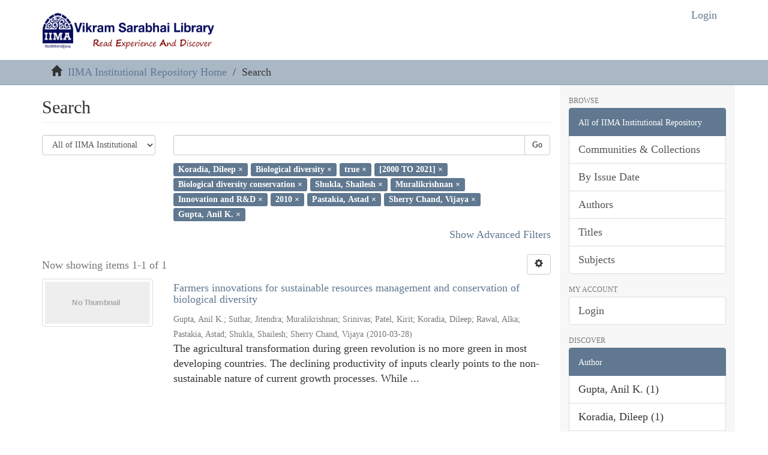

--- FILE ---
content_type: text/html;charset=utf-8
request_url: http://vslir.iima.ac.in:8080/xmlui/discover?rpp=10&filtertype_10=dateIssued&filter_relational_operator_10=equals&filtertype_0=subject&filtertype_1=has_content_in_original_bundle&filtertype_2=subject&filter_relational_operator_1=equals&filtertype_3=author&filter_relational_operator_0=equals&filtertype_4=author&filter_2=Biological+diversity+conservation&filter_relational_operator_3=equals&filtertype_5=subject&filter_1=true&filter_relational_operator_2=equals&filtertype_6=dateIssued&filter_0=Biological+diversity&filter_relational_operator_5=equals&filtertype_7=author&filter_relational_operator_4=equals&filtertype_8=author&filter_6=2010&filter_relational_operator_7=equals&filtertype_9=author&filter_5=Innovation+and+R%26D&filter_relational_operator_6=equals&filter_4=Muralikrishnan&filter_relational_operator_9=equals&filter_3=Shukla%2C+Shailesh&filter_relational_operator_8=equals&filter_9=Gupta%2C+Anil+K.&filter_10=%5B2000+TO+2021%5D&filter_8=Sherry+Chand%2C+Vijaya&filter_7=Pastakia%2C+Astad&filtertype=author&filter_relational_operator=equals&filter=Koradia%2C+Dileep
body_size: 55409
content:
<!DOCTYPE html>
            <!--[if lt IE 7]> <html class="no-js lt-ie9 lt-ie8 lt-ie7" lang="en"> <![endif]-->
            <!--[if IE 7]>    <html class="no-js lt-ie9 lt-ie8" lang="en"> <![endif]-->
            <!--[if IE 8]>    <html class="no-js lt-ie9" lang="en"> <![endif]-->
            <!--[if gt IE 8]><!--> <html class="no-js" lang="en"> <!--<![endif]-->
            <head><META http-equiv="Content-Type" content="text/html; charset=UTF-8">
<meta content="text/html; charset=UTF-8" http-equiv="Content-Type">
<meta content="IE=edge,chrome=1" http-equiv="X-UA-Compatible">
<meta content="width=device-width,initial-scale=1" name="viewport">
<link rel="shortcut icon" href="/xmlui/themes/Mirage2/images/favicon.ico">
<link rel="apple-touch-icon" href="/xmlui/themes/Mirage2/images/apple-touch-icon.png">
<meta name="Generator" content="DSpace 6.0">
<link href="/xmlui/themes/Mirage2/styles/main.css" rel="stylesheet">
<link type="application/opensearchdescription+xml" rel="search" href="http://vslir.iima.ac.in:8080/xmlui/open-search/description.xml" title="DSpace">
<script>
                //Clear default text of empty text areas on focus
                function tFocus(element)
                {
                if (element.value == ' '){element.value='';}
                }
                //Clear default text of empty text areas on submit
                function tSubmit(form)
                {
                var defaultedElements = document.getElementsByTagName("textarea");
                for (var i=0; i != defaultedElements.length; i++){
                if (defaultedElements[i].value == ' '){
                defaultedElements[i].value='';}}
                }
                //Disable pressing 'enter' key to submit a form (otherwise pressing 'enter' causes a submission to start over)
                function disableEnterKey(e)
                {
                var key;

                if(window.event)
                key = window.event.keyCode;     //Internet Explorer
                else
                key = e.which;     //Firefox and Netscape

                if(key == 13)  //if "Enter" pressed, then disable!
                return false;
                else
                return true;
                }
            </script><!--[if lt IE 9]>
                <script src="/xmlui/themes/Mirage2/vendor/html5shiv/dist/html5shiv.js"> </script>
                <script src="/xmlui/themes/Mirage2/vendor/respond/dest/respond.min.js"> </script>
                <![endif]--><script src="/xmlui/themes/Mirage2/vendor/modernizr/modernizr.js"> </script>
<title>Search</title>
</head><body>
<header>
<div style="background-color:white" role="navigation" class="navbar navbar-default navbar-static-top">
<div class="container">
<div class="navbar-header">
<script type="text/javascript">
var Tawk_API=Tawk_API||{}, Tawk_LoadStart=new Date();
(function(){
var s1=document.createElement("script"),s0=document.getElementsByTagName("script")[0];
s1.async=true;
s1.src='https://embed.tawk.to/5aec22385f7cdf4f0533dbe0/default';
s1.charset='UTF-8';
s1.setAttribute('crossorigin','*');
s0.parentNode.insertBefore(s1,s0);
})();
</script><button data-toggle="offcanvas" class="navbar-toggle" type="button"><span class="sr-only">Toggle navigation</span><span class="icon-bar"></span><span class="icon-bar"></span><span class="icon-bar"></span></button><a style="height:auto" class="navbar-brand" href="/xmlui/"><img style="height:70px" src="/xmlui/themes/Mirage2//images/VSL_LOGO.png"></a>
<div class="navbar-header pull-right visible-xs hidden-sm hidden-md hidden-lg">
<ul class="nav nav-pills pull-left ">
<li>
<form method="get" action="/xmlui/login" style="display: inline">
<button class="navbar-toggle navbar-link"><b aria-hidden="true" class="visible-xs glyphicon glyphicon-user"></b></button>
</form>
</li>
</ul>
</div>
</div>
<div class="navbar-header pull-right hidden-xs">
<ul class="nav navbar-nav pull-left"></ul>
<ul class="nav navbar-nav pull-left">
<li>
<a href="/xmlui/login"><span style="color:#607890" class="hidden-xs123">Login</span></a>
</li>
</ul>
<button type="button" class="navbar-toggle visible-sm" data-toggle="offcanvas"><span class="sr-only">Toggle navigation</span><span class="icon-bar"></span><span class="icon-bar"></span><span class="icon-bar"></span></button>
</div>
</div>
</div>
</header>
<div class="trail-wrapper hidden-print">
<div class="container">
<div class="row">
<div class="col-xs-12">
<div class="breadcrumb dropdown visible-xs">
<a data-toggle="dropdown" class="dropdown-toggle" role="button" href="#" id="trail-dropdown-toggle">Search&nbsp;<b class="caret"></b></a>
<ul aria-labelledby="trail-dropdown-toggle" role="menu" class="dropdown-menu">
<li role="presentation">
<a role="menuitem" href="/xmlui/"><i aria-hidden="true" class="glyphicon glyphicon-home"></i>&nbsp;
                        IIMA Institutional Repository Home</a>
</li>
<li role="presentation" class="disabled">
<a href="#" role="menuitem">Search</a>
</li>
</ul>
</div>
<ul class="breadcrumb hidden-xs">
<li>
<i aria-hidden="true" class="glyphicon glyphicon-home"></i>&nbsp;
            <a href="/xmlui/">IIMA Institutional Repository Home</a>
</li>
<li class="active">Search</li>
</ul>
</div>
</div>
</div>
</div>
<div class="hidden" id="no-js-warning-wrapper">
<div id="no-js-warning">
<div class="notice failure">JavaScript is disabled for your browser. Some features of this site may not work without it.</div>
</div>
</div>
<div class="container" id="main-container">
<div class="row row-offcanvas row-offcanvas-right">
<div class="horizontal-slider clearfix">
<div class="col-xs-12 col-sm-12 col-md-9 main-content">
<div>
<h2 class="ds-div-head page-header first-page-header">Search</h2>
<div id="aspect_discovery_SimpleSearch_div_search" class="ds-static-div primary">
<p class="ds-paragraph">
<input id="aspect_discovery_SimpleSearch_field_discovery-json-search-url" class="ds-hidden-field form-control" name="discovery-json-search-url" type="hidden" value="https://vslir.iima.ac.in:8443/jspui/JSON/discovery/search">
</p>
<p class="ds-paragraph">
<input id="aspect_discovery_SimpleSearch_field_contextpath" class="ds-hidden-field form-control" name="contextpath" type="hidden" value="/xmlui">
</p>
<div id="aspect_discovery_SimpleSearch_div_discovery-search-box" class="ds-static-div discoverySearchBox">
<form id="aspect_discovery_SimpleSearch_div_general-query" class="ds-interactive-div discover-search-box" action="discover" method="get" onsubmit="javascript:tSubmit(this);">
<fieldset id="aspect_discovery_SimpleSearch_list_primary-search" class="ds-form-list">
<div class="ds-form-item row">
<div class="col-sm-3">
<p>
<select id="aspect_discovery_SimpleSearch_field_scope" class="ds-select-field form-control" name="scope"><option value="/" selected>All of IIMA Institutional Repository</option><option value="11718/1866">Annual Reports</option><option value="11718/11482">Conference Proceedings</option><option value="11718/11981">Faculty Publications (Bibliographic)</option><option value="11718/11983">IIMA in Media</option><option value="11718/28161">NICMAN (National Information Centre on Management)</option><option value="11718/12311">Question Papers</option><option value="11718/11376">Student Projects</option><option value="11718/54">Thesis and Dissertations</option><option value="11718/11706">Video Library</option><option value="11718/3">Working Papers</option></select>
</p>
</div>
<div class="col-sm-9">
<p class="input-group">
<input id="aspect_discovery_SimpleSearch_field_query" class="ds-text-field form-control" name="query" type="text" value=""><span class="input-group-btn"><button id="aspect_discovery_SimpleSearch_field_submit" class="ds-button-field btn btn-default search-icon search-icon" name="submit" type="submit">Go</button></span>
</p>
</div>
</div>
<div class="row">
<div id="filters-overview-wrapper-squared" class="col-sm-offset-3 col-sm-9"></div>
</div>
</fieldset>
<p class="ds-paragraph">
<input id="aspect_discovery_SimpleSearch_field_filtertype_10" class="ds-hidden-field form-control" name="filtertype_10" type="hidden" value="author">
</p>
<p class="ds-paragraph">
<input id="aspect_discovery_SimpleSearch_field_filtertype_11" class="ds-hidden-field form-control" name="filtertype_11" type="hidden" value="author">
</p>
<p class="ds-paragraph">
<input id="aspect_discovery_SimpleSearch_field_filter_relational_operator_11" class="ds-hidden-field form-control" name="filter_relational_operator_11" type="hidden" value="equals">
</p>
<p class="ds-paragraph">
<input id="aspect_discovery_SimpleSearch_field_filter_relational_operator_10" class="ds-hidden-field form-control" name="filter_relational_operator_10" type="hidden" value="equals">
</p>
<p class="ds-paragraph">
<input id="aspect_discovery_SimpleSearch_field_filtertype_0" class="ds-hidden-field form-control" name="filtertype_0" type="hidden" value="author">
</p>
<p class="ds-paragraph">
<input id="aspect_discovery_SimpleSearch_field_filtertype_1" class="ds-hidden-field form-control" name="filtertype_1" type="hidden" value="subject">
</p>
<p class="ds-paragraph">
<input id="aspect_discovery_SimpleSearch_field_filtertype_2" class="ds-hidden-field form-control" name="filtertype_2" type="hidden" value="has_content_in_original_bundle">
</p>
<p class="ds-paragraph">
<input id="aspect_discovery_SimpleSearch_field_filter_relational_operator_1" class="ds-hidden-field form-control" name="filter_relational_operator_1" type="hidden" value="equals">
</p>
<p class="ds-paragraph">
<input id="aspect_discovery_SimpleSearch_field_filtertype_3" class="ds-hidden-field form-control" name="filtertype_3" type="hidden" value="dateIssued">
</p>
<p class="ds-paragraph">
<input id="aspect_discovery_SimpleSearch_field_filter_relational_operator_0" class="ds-hidden-field form-control" name="filter_relational_operator_0" type="hidden" value="equals">
</p>
<p class="ds-paragraph">
<input id="aspect_discovery_SimpleSearch_field_filtertype_4" class="ds-hidden-field form-control" name="filtertype_4" type="hidden" value="subject">
</p>
<p class="ds-paragraph">
<input id="aspect_discovery_SimpleSearch_field_filter_2" class="ds-hidden-field form-control" name="filter_2" type="hidden" value="true">
</p>
<p class="ds-paragraph">
<input id="aspect_discovery_SimpleSearch_field_filter_relational_operator_3" class="ds-hidden-field form-control" name="filter_relational_operator_3" type="hidden" value="equals">
</p>
<p class="ds-paragraph">
<input id="aspect_discovery_SimpleSearch_field_filtertype_5" class="ds-hidden-field form-control" name="filtertype_5" type="hidden" value="author">
</p>
<p class="ds-paragraph">
<input id="aspect_discovery_SimpleSearch_field_filter_1" class="ds-hidden-field form-control" name="filter_1" type="hidden" value="Biological diversity">
</p>
<p class="ds-paragraph">
<input id="aspect_discovery_SimpleSearch_field_filter_relational_operator_2" class="ds-hidden-field form-control" name="filter_relational_operator_2" type="hidden" value="equals">
</p>
<p class="ds-paragraph">
<input id="aspect_discovery_SimpleSearch_field_filtertype_6" class="ds-hidden-field form-control" name="filtertype_6" type="hidden" value="author">
</p>
<p class="ds-paragraph">
<input id="aspect_discovery_SimpleSearch_field_filter_0" class="ds-hidden-field form-control" name="filter_0" type="hidden" value="Koradia, Dileep">
</p>
<p class="ds-paragraph">
<input id="aspect_discovery_SimpleSearch_field_filter_relational_operator_5" class="ds-hidden-field form-control" name="filter_relational_operator_5" type="hidden" value="equals">
</p>
<p class="ds-paragraph">
<input id="aspect_discovery_SimpleSearch_field_filtertype_7" class="ds-hidden-field form-control" name="filtertype_7" type="hidden" value="subject">
</p>
<p class="ds-paragraph">
<input id="aspect_discovery_SimpleSearch_field_filter_relational_operator_4" class="ds-hidden-field form-control" name="filter_relational_operator_4" type="hidden" value="equals">
</p>
<p class="ds-paragraph">
<input id="aspect_discovery_SimpleSearch_field_filtertype_8" class="ds-hidden-field form-control" name="filtertype_8" type="hidden" value="dateIssued">
</p>
<p class="ds-paragraph">
<input id="aspect_discovery_SimpleSearch_field_filter_6" class="ds-hidden-field form-control" name="filter_6" type="hidden" value="Muralikrishnan">
</p>
<p class="ds-paragraph">
<input id="aspect_discovery_SimpleSearch_field_filter_relational_operator_7" class="ds-hidden-field form-control" name="filter_relational_operator_7" type="hidden" value="equals">
</p>
<p class="ds-paragraph">
<input id="aspect_discovery_SimpleSearch_field_filtertype_9" class="ds-hidden-field form-control" name="filtertype_9" type="hidden" value="author">
</p>
<p class="ds-paragraph">
<input id="aspect_discovery_SimpleSearch_field_filter_5" class="ds-hidden-field form-control" name="filter_5" type="hidden" value="Shukla, Shailesh">
</p>
<p class="ds-paragraph">
<input id="aspect_discovery_SimpleSearch_field_filter_relational_operator_6" class="ds-hidden-field form-control" name="filter_relational_operator_6" type="hidden" value="equals">
</p>
<p class="ds-paragraph">
<input id="aspect_discovery_SimpleSearch_field_filter_4" class="ds-hidden-field form-control" name="filter_4" type="hidden" value="Biological diversity conservation">
</p>
<p class="ds-paragraph">
<input id="aspect_discovery_SimpleSearch_field_filter_relational_operator_9" class="ds-hidden-field form-control" name="filter_relational_operator_9" type="hidden" value="equals">
</p>
<p class="ds-paragraph">
<input id="aspect_discovery_SimpleSearch_field_filter_3" class="ds-hidden-field form-control" name="filter_3" type="hidden" value="[2000 TO 2021]">
</p>
<p class="ds-paragraph">
<input id="aspect_discovery_SimpleSearch_field_filter_relational_operator_8" class="ds-hidden-field form-control" name="filter_relational_operator_8" type="hidden" value="equals">
</p>
<p class="ds-paragraph">
<input id="aspect_discovery_SimpleSearch_field_filter_11" class="ds-hidden-field form-control" name="filter_11" type="hidden" value="Gupta, Anil K.">
</p>
<p class="ds-paragraph">
<input id="aspect_discovery_SimpleSearch_field_filter_9" class="ds-hidden-field form-control" name="filter_9" type="hidden" value="Pastakia, Astad">
</p>
<p class="ds-paragraph">
<input id="aspect_discovery_SimpleSearch_field_filter_10" class="ds-hidden-field form-control" name="filter_10" type="hidden" value="Sherry Chand, Vijaya">
</p>
<p class="ds-paragraph">
<input id="aspect_discovery_SimpleSearch_field_filter_8" class="ds-hidden-field form-control" name="filter_8" type="hidden" value="2010">
</p>
<p class="ds-paragraph">
<input id="aspect_discovery_SimpleSearch_field_filter_7" class="ds-hidden-field form-control" name="filter_7" type="hidden" value="Innovation and R&amp;D">
</p>
<p class="ds-paragraph">
<input id="aspect_discovery_SimpleSearch_field_rpp" class="ds-hidden-field form-control" name="rpp" type="hidden" value="10">
</p>
</form>
<form id="aspect_discovery_SimpleSearch_div_search-filters" class="ds-interactive-div discover-filters-box " action="discover" method="get" onsubmit="javascript:tSubmit(this);">
<div class="ds-static-div clearfix">
<p class="ds-paragraph pull-right">
<a href="#" class="show-advanced-filters">Show Advanced Filters</a><a href="#" class="hide-advanced-filters hidden">Hide Advanced Filters</a>
</p>
</div>
<h3 class="ds-div-head discovery-filters-wrapper-head hidden">Filters</h3>
<div id="aspect_discovery_SimpleSearch_div_discovery-filters-wrapper" class="ds-static-div  hidden">
<p class="ds-paragraph">Use filters to refine the search results.</p>
<script type="text/javascript">
                if (!window.DSpace) {
                    window.DSpace = {};
                }
                if (!window.DSpace.discovery) {
                    window.DSpace.discovery = {};
                }
                if (!window.DSpace.discovery.filters) {
                    window.DSpace.discovery.filters = [];
                }
                window.DSpace.discovery.filters.push({
                    type: 'author',
                    relational_operator: 'equals',
                    query: 'Koradia, Dileep',
                });
            </script><script type="text/javascript">
                if (!window.DSpace) {
                    window.DSpace = {};
                }
                if (!window.DSpace.discovery) {
                    window.DSpace.discovery = {};
                }
                if (!window.DSpace.discovery.filters) {
                    window.DSpace.discovery.filters = [];
                }
                window.DSpace.discovery.filters.push({
                    type: 'subject',
                    relational_operator: 'equals',
                    query: 'Biological diversity',
                });
            </script><script type="text/javascript">
                if (!window.DSpace) {
                    window.DSpace = {};
                }
                if (!window.DSpace.discovery) {
                    window.DSpace.discovery = {};
                }
                if (!window.DSpace.discovery.filters) {
                    window.DSpace.discovery.filters = [];
                }
                window.DSpace.discovery.filters.push({
                    type: 'has_content_in_original_bundle',
                    relational_operator: 'equals',
                    query: 'true',
                });
            </script><script type="text/javascript">
                if (!window.DSpace) {
                    window.DSpace = {};
                }
                if (!window.DSpace.discovery) {
                    window.DSpace.discovery = {};
                }
                if (!window.DSpace.discovery.filters) {
                    window.DSpace.discovery.filters = [];
                }
                window.DSpace.discovery.filters.push({
                    type: 'dateIssued',
                    relational_operator: 'equals',
                    query: '[2000 TO 2021]',
                });
            </script><script type="text/javascript">
                if (!window.DSpace) {
                    window.DSpace = {};
                }
                if (!window.DSpace.discovery) {
                    window.DSpace.discovery = {};
                }
                if (!window.DSpace.discovery.filters) {
                    window.DSpace.discovery.filters = [];
                }
                window.DSpace.discovery.filters.push({
                    type: 'subject',
                    relational_operator: 'equals',
                    query: 'Biological diversity conservation',
                });
            </script><script type="text/javascript">
                if (!window.DSpace) {
                    window.DSpace = {};
                }
                if (!window.DSpace.discovery) {
                    window.DSpace.discovery = {};
                }
                if (!window.DSpace.discovery.filters) {
                    window.DSpace.discovery.filters = [];
                }
                window.DSpace.discovery.filters.push({
                    type: 'author',
                    relational_operator: 'equals',
                    query: 'Shukla, Shailesh',
                });
            </script><script type="text/javascript">
                if (!window.DSpace) {
                    window.DSpace = {};
                }
                if (!window.DSpace.discovery) {
                    window.DSpace.discovery = {};
                }
                if (!window.DSpace.discovery.filters) {
                    window.DSpace.discovery.filters = [];
                }
                window.DSpace.discovery.filters.push({
                    type: 'author',
                    relational_operator: 'equals',
                    query: 'Muralikrishnan',
                });
            </script><script type="text/javascript">
                if (!window.DSpace) {
                    window.DSpace = {};
                }
                if (!window.DSpace.discovery) {
                    window.DSpace.discovery = {};
                }
                if (!window.DSpace.discovery.filters) {
                    window.DSpace.discovery.filters = [];
                }
                window.DSpace.discovery.filters.push({
                    type: 'subject',
                    relational_operator: 'equals',
                    query: 'Innovation and R&D',
                });
            </script><script type="text/javascript">
                if (!window.DSpace) {
                    window.DSpace = {};
                }
                if (!window.DSpace.discovery) {
                    window.DSpace.discovery = {};
                }
                if (!window.DSpace.discovery.filters) {
                    window.DSpace.discovery.filters = [];
                }
                window.DSpace.discovery.filters.push({
                    type: 'dateIssued',
                    relational_operator: 'equals',
                    query: '2010',
                });
            </script><script type="text/javascript">
                if (!window.DSpace) {
                    window.DSpace = {};
                }
                if (!window.DSpace.discovery) {
                    window.DSpace.discovery = {};
                }
                if (!window.DSpace.discovery.filters) {
                    window.DSpace.discovery.filters = [];
                }
                window.DSpace.discovery.filters.push({
                    type: 'author',
                    relational_operator: 'equals',
                    query: 'Pastakia, Astad',
                });
            </script><script type="text/javascript">
                if (!window.DSpace) {
                    window.DSpace = {};
                }
                if (!window.DSpace.discovery) {
                    window.DSpace.discovery = {};
                }
                if (!window.DSpace.discovery.filters) {
                    window.DSpace.discovery.filters = [];
                }
                window.DSpace.discovery.filters.push({
                    type: 'author',
                    relational_operator: 'equals',
                    query: 'Sherry Chand, Vijaya',
                });
            </script><script type="text/javascript">
                if (!window.DSpace) {
                    window.DSpace = {};
                }
                if (!window.DSpace.discovery) {
                    window.DSpace.discovery = {};
                }
                if (!window.DSpace.discovery.filters) {
                    window.DSpace.discovery.filters = [];
                }
                window.DSpace.discovery.filters.push({
                    type: 'author',
                    relational_operator: 'equals',
                    query: 'Gupta, Anil K.',
                });
            </script><script type="text/javascript">
                if (!window.DSpace) {
                    window.DSpace = {};
                }
                if (!window.DSpace.discovery) {
                    window.DSpace.discovery = {};
                }
                if (!window.DSpace.discovery.filters) {
                    window.DSpace.discovery.filters = [];
                }
            </script><script>
            if (!window.DSpace.i18n) {
                window.DSpace.i18n = {};
            } 
            if (!window.DSpace.i18n.discovery) {
                window.DSpace.i18n.discovery = {};
            }
        
                    if (!window.DSpace.i18n.discovery.filtertype) {
                        window.DSpace.i18n.discovery.filtertype = {};
                    }
                window.DSpace.i18n.discovery.filtertype.title='Title';window.DSpace.i18n.discovery.filtertype.author='Author';window.DSpace.i18n.discovery.filtertype.subject='Subject';window.DSpace.i18n.discovery.filtertype.dateIssued='Date issued';window.DSpace.i18n.discovery.filtertype.has_content_in_original_bundle='Has File(s)';
                    if (!window.DSpace.i18n.discovery.filter_relational_operator) {
                        window.DSpace.i18n.discovery.filter_relational_operator = {};
                    }
                window.DSpace.i18n.discovery.filter_relational_operator.contains='Contains';window.DSpace.i18n.discovery.filter_relational_operator.equals='Equals';window.DSpace.i18n.discovery.filter_relational_operator.authority='ID';window.DSpace.i18n.discovery.filter_relational_operator.notcontains='Not Contains';window.DSpace.i18n.discovery.filter_relational_operator.notequals='Not Equals';window.DSpace.i18n.discovery.filter_relational_operator.notauthority='Not ID';</script>
<div id="aspect_discovery_SimpleSearch_row_filter-controls" class="ds-form-item apply-filter">
<div>
<div class="">
<p class="btn-group">
<button id="aspect_discovery_SimpleSearch_field_submit_reset_filter" class="ds-button-field btn btn-default discovery-reset-filter-button discovery-reset-filter-button" name="submit_reset_filter" type="submit">Reset</button><button class="ds-button-field btn btn-default discovery-add-filter-button visible-xs discovery-add-filter-button visible-xs " name="submit_add_filter" type="submit">Add New Filter</button><button id="aspect_discovery_SimpleSearch_field_submit_apply_filter" class="ds-button-field btn btn-default discovery-apply-filter-button discovery-apply-filter-button" name="submit_apply_filter" type="submit">Apply</button>
</p>
</div>
</div>
</div>
</div>
<p id="aspect_discovery_SimpleSearch_p_hidden-fields" class="ds-paragraph hidden">
<input id="aspect_discovery_SimpleSearch_field_rpp" class="ds-hidden-field form-control" name="rpp" type="hidden" value="10">
</p>
</form>
</div>
<form id="aspect_discovery_SimpleSearch_div_main-form" class="ds-interactive-div " action="/xmlui/discover" method="post" onsubmit="javascript:tSubmit(this);">
<p class="ds-paragraph">
<input id="aspect_discovery_SimpleSearch_field_search-result" class="ds-hidden-field form-control" name="search-result" type="hidden" value="true">
</p>
<p class="ds-paragraph">
<input id="aspect_discovery_SimpleSearch_field_query" class="ds-hidden-field form-control" name="query" type="hidden" value="">
</p>
<p class="ds-paragraph">
<input id="aspect_discovery_SimpleSearch_field_current-scope" class="ds-hidden-field form-control" name="current-scope" type="hidden" value="">
</p>
<p class="ds-paragraph">
<input id="aspect_discovery_SimpleSearch_field_filtertype_10" class="ds-hidden-field form-control" name="filtertype_10" type="hidden" value="author">
</p>
<p class="ds-paragraph">
<input id="aspect_discovery_SimpleSearch_field_filtertype_11" class="ds-hidden-field form-control" name="filtertype_11" type="hidden" value="author">
</p>
<p class="ds-paragraph">
<input id="aspect_discovery_SimpleSearch_field_filter_relational_operator_11" class="ds-hidden-field form-control" name="filter_relational_operator_11" type="hidden" value="equals">
</p>
<p class="ds-paragraph">
<input id="aspect_discovery_SimpleSearch_field_filter_relational_operator_10" class="ds-hidden-field form-control" name="filter_relational_operator_10" type="hidden" value="equals">
</p>
<p class="ds-paragraph">
<input id="aspect_discovery_SimpleSearch_field_filtertype_0" class="ds-hidden-field form-control" name="filtertype_0" type="hidden" value="author">
</p>
<p class="ds-paragraph">
<input id="aspect_discovery_SimpleSearch_field_filtertype_1" class="ds-hidden-field form-control" name="filtertype_1" type="hidden" value="subject">
</p>
<p class="ds-paragraph">
<input id="aspect_discovery_SimpleSearch_field_filtertype_2" class="ds-hidden-field form-control" name="filtertype_2" type="hidden" value="has_content_in_original_bundle">
</p>
<p class="ds-paragraph">
<input id="aspect_discovery_SimpleSearch_field_filter_relational_operator_1" class="ds-hidden-field form-control" name="filter_relational_operator_1" type="hidden" value="equals">
</p>
<p class="ds-paragraph">
<input id="aspect_discovery_SimpleSearch_field_filtertype_3" class="ds-hidden-field form-control" name="filtertype_3" type="hidden" value="dateIssued">
</p>
<p class="ds-paragraph">
<input id="aspect_discovery_SimpleSearch_field_filter_relational_operator_0" class="ds-hidden-field form-control" name="filter_relational_operator_0" type="hidden" value="equals">
</p>
<p class="ds-paragraph">
<input id="aspect_discovery_SimpleSearch_field_filtertype_4" class="ds-hidden-field form-control" name="filtertype_4" type="hidden" value="subject">
</p>
<p class="ds-paragraph">
<input id="aspect_discovery_SimpleSearch_field_filter_2" class="ds-hidden-field form-control" name="filter_2" type="hidden" value="true">
</p>
<p class="ds-paragraph">
<input id="aspect_discovery_SimpleSearch_field_filter_relational_operator_3" class="ds-hidden-field form-control" name="filter_relational_operator_3" type="hidden" value="equals">
</p>
<p class="ds-paragraph">
<input id="aspect_discovery_SimpleSearch_field_filtertype_5" class="ds-hidden-field form-control" name="filtertype_5" type="hidden" value="author">
</p>
<p class="ds-paragraph">
<input id="aspect_discovery_SimpleSearch_field_filter_1" class="ds-hidden-field form-control" name="filter_1" type="hidden" value="Biological diversity">
</p>
<p class="ds-paragraph">
<input id="aspect_discovery_SimpleSearch_field_filter_relational_operator_2" class="ds-hidden-field form-control" name="filter_relational_operator_2" type="hidden" value="equals">
</p>
<p class="ds-paragraph">
<input id="aspect_discovery_SimpleSearch_field_filtertype_6" class="ds-hidden-field form-control" name="filtertype_6" type="hidden" value="author">
</p>
<p class="ds-paragraph">
<input id="aspect_discovery_SimpleSearch_field_filter_0" class="ds-hidden-field form-control" name="filter_0" type="hidden" value="Koradia, Dileep">
</p>
<p class="ds-paragraph">
<input id="aspect_discovery_SimpleSearch_field_filter_relational_operator_5" class="ds-hidden-field form-control" name="filter_relational_operator_5" type="hidden" value="equals">
</p>
<p class="ds-paragraph">
<input id="aspect_discovery_SimpleSearch_field_filtertype_7" class="ds-hidden-field form-control" name="filtertype_7" type="hidden" value="subject">
</p>
<p class="ds-paragraph">
<input id="aspect_discovery_SimpleSearch_field_filter_relational_operator_4" class="ds-hidden-field form-control" name="filter_relational_operator_4" type="hidden" value="equals">
</p>
<p class="ds-paragraph">
<input id="aspect_discovery_SimpleSearch_field_filtertype_8" class="ds-hidden-field form-control" name="filtertype_8" type="hidden" value="dateIssued">
</p>
<p class="ds-paragraph">
<input id="aspect_discovery_SimpleSearch_field_filter_6" class="ds-hidden-field form-control" name="filter_6" type="hidden" value="Muralikrishnan">
</p>
<p class="ds-paragraph">
<input id="aspect_discovery_SimpleSearch_field_filter_relational_operator_7" class="ds-hidden-field form-control" name="filter_relational_operator_7" type="hidden" value="equals">
</p>
<p class="ds-paragraph">
<input id="aspect_discovery_SimpleSearch_field_filtertype_9" class="ds-hidden-field form-control" name="filtertype_9" type="hidden" value="author">
</p>
<p class="ds-paragraph">
<input id="aspect_discovery_SimpleSearch_field_filter_5" class="ds-hidden-field form-control" name="filter_5" type="hidden" value="Shukla, Shailesh">
</p>
<p class="ds-paragraph">
<input id="aspect_discovery_SimpleSearch_field_filter_relational_operator_6" class="ds-hidden-field form-control" name="filter_relational_operator_6" type="hidden" value="equals">
</p>
<p class="ds-paragraph">
<input id="aspect_discovery_SimpleSearch_field_filter_4" class="ds-hidden-field form-control" name="filter_4" type="hidden" value="Biological diversity conservation">
</p>
<p class="ds-paragraph">
<input id="aspect_discovery_SimpleSearch_field_filter_relational_operator_9" class="ds-hidden-field form-control" name="filter_relational_operator_9" type="hidden" value="equals">
</p>
<p class="ds-paragraph">
<input id="aspect_discovery_SimpleSearch_field_filter_3" class="ds-hidden-field form-control" name="filter_3" type="hidden" value="[2000 TO 2021]">
</p>
<p class="ds-paragraph">
<input id="aspect_discovery_SimpleSearch_field_filter_relational_operator_8" class="ds-hidden-field form-control" name="filter_relational_operator_8" type="hidden" value="equals">
</p>
<p class="ds-paragraph">
<input id="aspect_discovery_SimpleSearch_field_filter_11" class="ds-hidden-field form-control" name="filter_11" type="hidden" value="Gupta, Anil K.">
</p>
<p class="ds-paragraph">
<input id="aspect_discovery_SimpleSearch_field_filter_9" class="ds-hidden-field form-control" name="filter_9" type="hidden" value="Pastakia, Astad">
</p>
<p class="ds-paragraph">
<input id="aspect_discovery_SimpleSearch_field_filter_10" class="ds-hidden-field form-control" name="filter_10" type="hidden" value="Sherry Chand, Vijaya">
</p>
<p class="ds-paragraph">
<input id="aspect_discovery_SimpleSearch_field_filter_8" class="ds-hidden-field form-control" name="filter_8" type="hidden" value="2010">
</p>
<p class="ds-paragraph">
<input id="aspect_discovery_SimpleSearch_field_filter_7" class="ds-hidden-field form-control" name="filter_7" type="hidden" value="Innovation and R&amp;D">
</p>
<p class="ds-paragraph">
<input id="aspect_discovery_SimpleSearch_field_rpp" class="ds-hidden-field form-control" name="rpp" type="hidden" value="10">
</p>
<p class="ds-paragraph">
<input id="aspect_discovery_SimpleSearch_field_sort_by" class="ds-hidden-field form-control" name="sort_by" type="hidden" value="score">
</p>
<p class="ds-paragraph">
<input id="aspect_discovery_SimpleSearch_field_order" class="ds-hidden-field form-control" name="order" type="hidden" value="desc">
</p>
</form>
<div class="pagination-masked clearfix top">
<div class="row">
<div class="col-xs-9">
<p class="pagination-info">Now showing items 1-1 of 1</p>
</div>
<div class="col-xs-3">
<div class="btn-group discovery-sort-options-menu pull-right controls-gear-wrapper" id="aspect_discovery_SimpleSearch_div_search-controls-gear">
<button data-toggle="dropdown" class="btn btn-default dropdown-toggle"><span aria-hidden="true" class="glyphicon glyphicon-cog"></span></button>
<ul role="menu" class="dropdown-menu">
<li id="aspect_discovery_SimpleSearch_item_sort-head" class=" gear-head first dropdown-header">Sort Options:</li>
<li id="aspect_discovery_SimpleSearch_item_relevance" class=" gear-option gear-option-selected">
<a class="" href="sort_by=score&amp;order=desc"><span class="glyphicon glyphicon-ok btn-xs active"></span>Relevance</a>
</li>
<li id="aspect_discovery_SimpleSearch_item_dc_title_sort" class=" gear-option">
<a class="" href="sort_by=dc.title_sort&amp;order=asc"><span class="glyphicon glyphicon-ok btn-xs invisible"></span>Title Asc</a>
</li>
<li id="aspect_discovery_SimpleSearch_item_dc_title_sort" class=" gear-option">
<a class="" href="sort_by=dc.title_sort&amp;order=desc"><span class="glyphicon glyphicon-ok btn-xs invisible"></span>Title Desc</a>
</li>
<li id="aspect_discovery_SimpleSearch_item_dc_date_issued_dt" class=" gear-option">
<a class="" href="sort_by=dc.date.issued_dt&amp;order=asc"><span class="glyphicon glyphicon-ok btn-xs invisible"></span>Issue Date Asc</a>
</li>
<li id="aspect_discovery_SimpleSearch_item_dc_date_issued_dt" class=" gear-option">
<a class="" href="sort_by=dc.date.issued_dt&amp;order=desc"><span class="glyphicon glyphicon-ok btn-xs invisible"></span>Issue Date Desc</a>
</li>
<li class="divider"></li>
<li id="aspect_discovery_SimpleSearch_item_rpp-head" class=" gear-head dropdown-header">Results Per Page:</li>
<li id="aspect_discovery_SimpleSearch_item_rpp-5" class=" gear-option">
<a class="" href="rpp=5"><span class="glyphicon glyphicon-ok btn-xs invisible"></span>5</a>
</li>
<li id="aspect_discovery_SimpleSearch_item_rpp-10" class=" gear-option gear-option-selected">
<a class="" href="rpp=10"><span class="glyphicon glyphicon-ok btn-xs active"></span>10</a>
</li>
<li id="aspect_discovery_SimpleSearch_item_rpp-20" class=" gear-option">
<a class="" href="rpp=20"><span class="glyphicon glyphicon-ok btn-xs invisible"></span>20</a>
</li>
<li id="aspect_discovery_SimpleSearch_item_rpp-40" class=" gear-option">
<a class="" href="rpp=40"><span class="glyphicon glyphicon-ok btn-xs invisible"></span>40</a>
</li>
<li id="aspect_discovery_SimpleSearch_item_rpp-60" class=" gear-option">
<a class="" href="rpp=60"><span class="glyphicon glyphicon-ok btn-xs invisible"></span>60</a>
</li>
<li id="aspect_discovery_SimpleSearch_item_rpp-80" class=" gear-option">
<a class="" href="rpp=80"><span class="glyphicon glyphicon-ok btn-xs invisible"></span>80</a>
</li>
<li id="aspect_discovery_SimpleSearch_item_rpp-100" class=" gear-option">
<a class="" href="rpp=100"><span class="glyphicon glyphicon-ok btn-xs invisible"></span>100</a>
</li>
</ul>
</div>
</div>
</div>
</div>
<div id="aspect_discovery_SimpleSearch_div_search-results" class="ds-static-div primary">
<div class="row ds-artifact-item ">
<div class="col-sm-3 hidden-xs">
<div class="thumbnail artifact-preview">
<a href="/xmlui/handle/11718/1744" class="image-link"><img alt="Thumbnail" class="img-thumbnail" data-src="holder.js/100%x80/text:No Thumbnail"></a>
</div>
</div>
<div class="col-sm-9 artifact-description">
<a href="/xmlui/handle/11718/1744">
<h4>Farmers innovations for sustainable resources management and conservation of biological diversity<span class="Z3988" title="ctx_ver=Z39.88-2004&amp;rft_val_fmt=info%3Aofi%2Ffmt%3Akev%3Amtx%3Adc&amp;rft_id=http%3A%2F%2Fhdl.handle.net%2F11718%2F1744&amp;rfr_id=info%3Asid%2Fdspace.org%3Arepository&amp;">&nbsp;</span>
</h4>
</a>
<div class="artifact-info">
<span class="author h4"><small><span>Gupta, Anil K.</span>; <span>Suthar, Jitendra</span>; <span>Muralikrishnan</span>; <span>Srinivas</span>; <span>Patel, Kirit</span>; <span>Koradia, Dileep</span>; <span>Rawal, Alka</span>; <span>Pastakia, Astad</span>; <span>Shukla, Shailesh</span>; <span>Sherry Chand, Vijaya</span></small></span> <span class="publisher-date h4"><small>(<span class="date">2010-03-28</span>)</small></span>
<div class="abstract">The agricultural transformation during green revolution is no more green in most developing countries. The declining productivity of inputs clearly points to the non-sustainable nature of current growth processes. While ...</div>
</div>
</div>
</div>
</div>
<div class="pagination-masked clearfix bottom"></div>
</div>
</div>
<div class="visible-xs visible-sm">
<footer>
<div class="row">
<hr>
<div class="col-xs-7 col-sm-8">
<div>
<a target="_blank" href="http://www.dspace.org/">DSpace software</a> copyright&nbsp;&copy;&nbsp;2002-2016&nbsp; <a target="_blank" href="http://www.duraspace.org/">DuraSpace</a>
</div>
<div class="hidden-print">
<a href="/xmlui/contact">Contact Us</a> | <a href="/xmlui/feedback">Send Feedback</a>
</div>
</div>
<div class="col-xs-5 col-sm-4 hidden-print">
<div class="pull-right">
<span class="theme-by">Theme by&nbsp;</span>
<br>
<a href="http://atmire.com" target="_blank" title="Atmire NV"><img src="/xmlui/themes/Mirage2//images/atmire-logo-small.svg" alt="Atmire NV"></a>
</div>
</div>
</div>
<a class="hidden" href="/xmlui/htmlmap">&nbsp;</a>
<p>&nbsp;</p>
</footer>
</div>
</div>
<div role="navigation" id="sidebar" class="col-xs-6 col-sm-3 sidebar-offcanvas">
<div class="word-break hidden-print" id="ds-options">
<h2 class="ds-option-set-head  h6">Browse</h2>
<div id="aspect_viewArtifacts_Navigation_list_browse" class="list-group">
<a class="list-group-item active"><span class="h5 list-group-item-heading  h5">All of IIMA Institutional Repository</span></a><a href="/xmlui/community-list" class="list-group-item ds-option">Communities &amp; Collections</a><a href="/xmlui/browse?type=dateissued" class="list-group-item ds-option">By Issue Date</a><a href="/xmlui/browse?type=author" class="list-group-item ds-option">Authors</a><a href="/xmlui/browse?type=title" class="list-group-item ds-option">Titles</a><a href="/xmlui/browse?type=subject" class="list-group-item ds-option">Subjects</a>
</div>
<h2 class="ds-option-set-head  h6">My Account</h2>
<div id="aspect_viewArtifacts_Navigation_list_account" class="list-group">
<a href="/xmlui/login" class="list-group-item ds-option">Login</a>
</div>
<div id="aspect_viewArtifacts_Navigation_list_context" class="list-group"></div>
<div id="aspect_viewArtifacts_Navigation_list_administrative" class="list-group"></div>
<h2 class="ds-option-set-head  h6">Discover</h2>
<div id="aspect_discovery_Navigation_list_discovery" class="list-group">
<a class="list-group-item active"><span class="h5 list-group-item-heading  h5">Author</span></a>
<div id="aspect_discovery_SidebarFacetsTransformer_item_0_5810932045321678" class="list-group-item ds-option selected">Gupta, Anil K. (1)</div>
<div id="aspect_discovery_SidebarFacetsTransformer_item_0_3508662805317123" class="list-group-item ds-option selected">Koradia, Dileep (1)</div>
<div id="aspect_discovery_SidebarFacetsTransformer_item_0_017485085678731305" class="list-group-item ds-option selected">Muralikrishnan (1)</div>
<div id="aspect_discovery_SidebarFacetsTransformer_item_0_3763413269522039" class="list-group-item ds-option selected">Pastakia, Astad (1)</div>
<a href="/xmlui/discover?rpp=10&amp;filtertype_10=author&amp;filtertype_11=author&amp;filter_relational_operator_11=equals&amp;filter_relational_operator_10=equals&amp;filtertype_0=author&amp;filtertype_1=subject&amp;filtertype_2=has_content_in_original_bundle&amp;filter_relational_operator_1=equals&amp;filtertype_3=dateIssued&amp;filter_relational_operator_0=equals&amp;filtertype_4=subject&amp;filter_2=true&amp;filter_relational_operator_3=equals&amp;filtertype_5=author&amp;filter_1=Biological+diversity&amp;filter_relational_operator_2=equals&amp;filtertype_6=author&amp;filter_0=Koradia%2C+Dileep&amp;filter_relational_operator_5=equals&amp;filtertype_7=subject&amp;filter_relational_operator_4=equals&amp;filtertype_8=dateIssued&amp;filter_6=Muralikrishnan&amp;filter_relational_operator_7=equals&amp;filtertype_9=author&amp;filter_5=Shukla%2C+Shailesh&amp;filter_relational_operator_6=equals&amp;filter_4=Biological+diversity+conservation&amp;filter_relational_operator_9=equals&amp;filter_3=%5B2000+TO+2021%5D&amp;filter_relational_operator_8=equals&amp;filter_11=Gupta%2C+Anil+K.&amp;filter_9=Pastakia%2C+Astad&amp;filter_10=Sherry+Chand%2C+Vijaya&amp;filter_8=2010&amp;filter_7=Innovation+and+R%26D&amp;filtertype=author&amp;filter_relational_operator=equals&amp;filter=Patel%2C+Kirit" class="list-group-item ds-option">Patel, Kirit (1)</a><a href="/xmlui/discover?rpp=10&amp;filtertype_10=author&amp;filtertype_11=author&amp;filter_relational_operator_11=equals&amp;filter_relational_operator_10=equals&amp;filtertype_0=author&amp;filtertype_1=subject&amp;filtertype_2=has_content_in_original_bundle&amp;filter_relational_operator_1=equals&amp;filtertype_3=dateIssued&amp;filter_relational_operator_0=equals&amp;filtertype_4=subject&amp;filter_2=true&amp;filter_relational_operator_3=equals&amp;filtertype_5=author&amp;filter_1=Biological+diversity&amp;filter_relational_operator_2=equals&amp;filtertype_6=author&amp;filter_0=Koradia%2C+Dileep&amp;filter_relational_operator_5=equals&amp;filtertype_7=subject&amp;filter_relational_operator_4=equals&amp;filtertype_8=dateIssued&amp;filter_6=Muralikrishnan&amp;filter_relational_operator_7=equals&amp;filtertype_9=author&amp;filter_5=Shukla%2C+Shailesh&amp;filter_relational_operator_6=equals&amp;filter_4=Biological+diversity+conservation&amp;filter_relational_operator_9=equals&amp;filter_3=%5B2000+TO+2021%5D&amp;filter_relational_operator_8=equals&amp;filter_11=Gupta%2C+Anil+K.&amp;filter_9=Pastakia%2C+Astad&amp;filter_10=Sherry+Chand%2C+Vijaya&amp;filter_8=2010&amp;filter_7=Innovation+and+R%26D&amp;filtertype=author&amp;filter_relational_operator=equals&amp;filter=Rawal%2C+Alka" class="list-group-item ds-option">Rawal, Alka (1)</a>
<div id="aspect_discovery_SidebarFacetsTransformer_item_0_448757585572361" class="list-group-item ds-option selected">Sherry Chand, Vijaya (1)</div>
<div id="aspect_discovery_SidebarFacetsTransformer_item_0_1731272319185454" class="list-group-item ds-option selected">Shukla, Shailesh (1)</div>
<a href="/xmlui/discover?rpp=10&amp;filtertype_10=author&amp;filtertype_11=author&amp;filter_relational_operator_11=equals&amp;filter_relational_operator_10=equals&amp;filtertype_0=author&amp;filtertype_1=subject&amp;filtertype_2=has_content_in_original_bundle&amp;filter_relational_operator_1=equals&amp;filtertype_3=dateIssued&amp;filter_relational_operator_0=equals&amp;filtertype_4=subject&amp;filter_2=true&amp;filter_relational_operator_3=equals&amp;filtertype_5=author&amp;filter_1=Biological+diversity&amp;filter_relational_operator_2=equals&amp;filtertype_6=author&amp;filter_0=Koradia%2C+Dileep&amp;filter_relational_operator_5=equals&amp;filtertype_7=subject&amp;filter_relational_operator_4=equals&amp;filtertype_8=dateIssued&amp;filter_6=Muralikrishnan&amp;filter_relational_operator_7=equals&amp;filtertype_9=author&amp;filter_5=Shukla%2C+Shailesh&amp;filter_relational_operator_6=equals&amp;filter_4=Biological+diversity+conservation&amp;filter_relational_operator_9=equals&amp;filter_3=%5B2000+TO+2021%5D&amp;filter_relational_operator_8=equals&amp;filter_11=Gupta%2C+Anil+K.&amp;filter_9=Pastakia%2C+Astad&amp;filter_10=Sherry+Chand%2C+Vijaya&amp;filter_8=2010&amp;filter_7=Innovation+and+R%26D&amp;filtertype=author&amp;filter_relational_operator=equals&amp;filter=Srinivas" class="list-group-item ds-option">Srinivas (1)</a><a href="/xmlui/discover?rpp=10&amp;filtertype_10=author&amp;filtertype_11=author&amp;filter_relational_operator_11=equals&amp;filter_relational_operator_10=equals&amp;filtertype_0=author&amp;filtertype_1=subject&amp;filtertype_2=has_content_in_original_bundle&amp;filter_relational_operator_1=equals&amp;filtertype_3=dateIssued&amp;filter_relational_operator_0=equals&amp;filtertype_4=subject&amp;filter_2=true&amp;filter_relational_operator_3=equals&amp;filtertype_5=author&amp;filter_1=Biological+diversity&amp;filter_relational_operator_2=equals&amp;filtertype_6=author&amp;filter_0=Koradia%2C+Dileep&amp;filter_relational_operator_5=equals&amp;filtertype_7=subject&amp;filter_relational_operator_4=equals&amp;filtertype_8=dateIssued&amp;filter_6=Muralikrishnan&amp;filter_relational_operator_7=equals&amp;filtertype_9=author&amp;filter_5=Shukla%2C+Shailesh&amp;filter_relational_operator_6=equals&amp;filter_4=Biological+diversity+conservation&amp;filter_relational_operator_9=equals&amp;filter_3=%5B2000+TO+2021%5D&amp;filter_relational_operator_8=equals&amp;filter_11=Gupta%2C+Anil+K.&amp;filter_9=Pastakia%2C+Astad&amp;filter_10=Sherry+Chand%2C+Vijaya&amp;filter_8=2010&amp;filter_7=Innovation+and+R%26D&amp;filtertype=author&amp;filter_relational_operator=equals&amp;filter=Suthar%2C+Jitendra" class="list-group-item ds-option">Suthar, Jitendra (1)</a><a class="list-group-item active"><span class="h5 list-group-item-heading  h5">Subject</span></a>
<div id="aspect_discovery_SidebarFacetsTransformer_item_0_11367877017197514" class="list-group-item ds-option selected">Biological diversity (1)</div>
<div id="aspect_discovery_SidebarFacetsTransformer_item_0_89032885107056" class="list-group-item ds-option selected">Biological diversity conservation (1)</div>
<a href="/xmlui/discover?rpp=10&amp;filtertype_10=author&amp;filtertype_11=author&amp;filter_relational_operator_11=equals&amp;filter_relational_operator_10=equals&amp;filtertype_0=author&amp;filtertype_1=subject&amp;filtertype_2=has_content_in_original_bundle&amp;filter_relational_operator_1=equals&amp;filtertype_3=dateIssued&amp;filter_relational_operator_0=equals&amp;filtertype_4=subject&amp;filter_2=true&amp;filter_relational_operator_3=equals&amp;filtertype_5=author&amp;filter_1=Biological+diversity&amp;filter_relational_operator_2=equals&amp;filtertype_6=author&amp;filter_0=Koradia%2C+Dileep&amp;filter_relational_operator_5=equals&amp;filtertype_7=subject&amp;filter_relational_operator_4=equals&amp;filtertype_8=dateIssued&amp;filter_6=Muralikrishnan&amp;filter_relational_operator_7=equals&amp;filtertype_9=author&amp;filter_5=Shukla%2C+Shailesh&amp;filter_relational_operator_6=equals&amp;filter_4=Biological+diversity+conservation&amp;filter_relational_operator_9=equals&amp;filter_3=%5B2000+TO+2021%5D&amp;filter_relational_operator_8=equals&amp;filter_11=Gupta%2C+Anil+K.&amp;filter_9=Pastakia%2C+Astad&amp;filter_10=Sherry+Chand%2C+Vijaya&amp;filter_8=2010&amp;filter_7=Innovation+and+R%26D&amp;filtertype=subject&amp;filter_relational_operator=equals&amp;filter=Honey+bee+network" class="list-group-item ds-option">Honey bee network (1)</a>
<div id="aspect_discovery_SidebarFacetsTransformer_item_0_963516597449275" class="list-group-item ds-option selected">Innovation and R&amp;D (1)</div>
<a href="/xmlui/discover?rpp=10&amp;filtertype_10=author&amp;filtertype_11=author&amp;filter_relational_operator_11=equals&amp;filter_relational_operator_10=equals&amp;filtertype_0=author&amp;filtertype_1=subject&amp;filtertype_2=has_content_in_original_bundle&amp;filter_relational_operator_1=equals&amp;filtertype_3=dateIssued&amp;filter_relational_operator_0=equals&amp;filtertype_4=subject&amp;filter_2=true&amp;filter_relational_operator_3=equals&amp;filtertype_5=author&amp;filter_1=Biological+diversity&amp;filter_relational_operator_2=equals&amp;filtertype_6=author&amp;filter_0=Koradia%2C+Dileep&amp;filter_relational_operator_5=equals&amp;filtertype_7=subject&amp;filter_relational_operator_4=equals&amp;filtertype_8=dateIssued&amp;filter_6=Muralikrishnan&amp;filter_relational_operator_7=equals&amp;filtertype_9=author&amp;filter_5=Shukla%2C+Shailesh&amp;filter_relational_operator_6=equals&amp;filter_4=Biological+diversity+conservation&amp;filter_relational_operator_9=equals&amp;filter_3=%5B2000+TO+2021%5D&amp;filter_relational_operator_8=equals&amp;filter_11=Gupta%2C+Anil+K.&amp;filter_9=Pastakia%2C+Astad&amp;filter_10=Sherry+Chand%2C+Vijaya&amp;filter_8=2010&amp;filter_7=Innovation+and+R%26D&amp;filtertype=subject&amp;filter_relational_operator=equals&amp;filter=Sustainable+development" class="list-group-item ds-option">Sustainable development (1)</a><a href="/xmlui/discover?rpp=10&amp;filtertype_10=author&amp;filtertype_11=author&amp;filter_relational_operator_11=equals&amp;filter_relational_operator_10=equals&amp;filtertype_0=author&amp;filtertype_1=subject&amp;filtertype_2=has_content_in_original_bundle&amp;filter_relational_operator_1=equals&amp;filtertype_3=dateIssued&amp;filter_relational_operator_0=equals&amp;filtertype_4=subject&amp;filter_2=true&amp;filter_relational_operator_3=equals&amp;filtertype_5=author&amp;filter_1=Biological+diversity&amp;filter_relational_operator_2=equals&amp;filtertype_6=author&amp;filter_0=Koradia%2C+Dileep&amp;filter_relational_operator_5=equals&amp;filtertype_7=subject&amp;filter_relational_operator_4=equals&amp;filtertype_8=dateIssued&amp;filter_6=Muralikrishnan&amp;filter_relational_operator_7=equals&amp;filtertype_9=author&amp;filter_5=Shukla%2C+Shailesh&amp;filter_relational_operator_6=equals&amp;filter_4=Biological+diversity+conservation&amp;filter_relational_operator_9=equals&amp;filter_3=%5B2000+TO+2021%5D&amp;filter_relational_operator_8=equals&amp;filter_11=Gupta%2C+Anil+K.&amp;filter_9=Pastakia%2C+Astad&amp;filter_10=Sherry+Chand%2C+Vijaya&amp;filter_8=2010&amp;filter_7=Innovation+and+R%26D&amp;filtertype=subject&amp;filter_relational_operator=equals&amp;filter=Sustainable+resource+management" class="list-group-item ds-option">Sustainable resource management (1)</a><a href="/xmlui/search-filter?rpp=10&amp;filtertype_10=author&amp;filtertype_11=author&amp;filter_relational_operator_11=equals&amp;filter_relational_operator_10=equals&amp;filtertype_0=author&amp;filtertype_1=subject&amp;filtertype_2=has_content_in_original_bundle&amp;filter_relational_operator_1=equals&amp;filtertype_3=dateIssued&amp;filter_relational_operator_0=equals&amp;filtertype_4=subject&amp;filter_2=true&amp;filter_relational_operator_3=equals&amp;filtertype_5=author&amp;filter_1=Biological+diversity&amp;filter_relational_operator_2=equals&amp;filtertype_6=author&amp;filter_0=Koradia%2C+Dileep&amp;filter_relational_operator_5=equals&amp;filtertype_7=subject&amp;filter_relational_operator_4=equals&amp;filtertype_8=dateIssued&amp;filter_6=Muralikrishnan&amp;filter_relational_operator_7=equals&amp;filtertype_9=author&amp;filter_5=Shukla%2C+Shailesh&amp;filter_relational_operator_6=equals&amp;filter_4=Biological+diversity+conservation&amp;filter_relational_operator_9=equals&amp;filter_3=%5B2000+TO+2021%5D&amp;filter_relational_operator_8=equals&amp;filter_11=Gupta%2C+Anil+K.&amp;filter_9=Pastakia%2C+Astad&amp;filter_10=Sherry+Chand%2C+Vijaya&amp;filter_8=2010&amp;filter_7=Innovation+and+R%26D&amp;field=subject&amp;order=COUNT" class="list-group-item ds-option">... View More</a><a class="list-group-item active"><span class="h5 list-group-item-heading  h5">Date Issued</span></a>
<div id="aspect_discovery_SidebarFacetsTransformer_item_0_8439848709495805" class="list-group-item ds-option selected">2010 (1)</div>
<a class="list-group-item active"><span class="h5 list-group-item-heading  h5">Has File(s)</span></a>
<div id="aspect_discovery_SidebarFacetsTransformer_item_0_5259815590346854" class="list-group-item ds-option selected">Yes (1)</div>
</div>
</div>
</div>
</div>
</div>
<div class="hidden-xs hidden-sm">
<footer>
<div class="row">
<hr>
<div class="col-xs-7 col-sm-8">
<div>
<a target="_blank" href="http://www.dspace.org/">DSpace software</a> copyright&nbsp;&copy;&nbsp;2002-2016&nbsp; <a target="_blank" href="http://www.duraspace.org/">DuraSpace</a>
</div>
<div class="hidden-print">
<a href="/xmlui/contact">Contact Us</a> | <a href="/xmlui/feedback">Send Feedback</a>
</div>
</div>
<div class="col-xs-5 col-sm-4 hidden-print">
<div class="pull-right">
<span class="theme-by">Theme by&nbsp;</span>
<br>
<a href="http://atmire.com" target="_blank" title="Atmire NV"><img src="/xmlui/themes/Mirage2//images/atmire-logo-small.svg" alt="Atmire NV"></a>
</div>
</div>
</div>
<a class="hidden" href="/xmlui/htmlmap">&nbsp;</a>
<p>&nbsp;</p>
</footer>
</div>
</div>
<script type="text/javascript">
                         if(typeof window.publication === 'undefined'){
                            window.publication={};
                          };
                        window.publication.contextPath= '/xmlui';window.publication.themePath= '/xmlui/themes/Mirage2/';</script><script>if(!window.DSpace){window.DSpace={};}window.DSpace.context_path='/xmlui';window.DSpace.theme_path='/xmlui/themes/Mirage2/';</script><script src="/xmlui/themes/Mirage2/scripts/theme.js"> </script><script src="/xmlui/static/js/discovery/discovery-results.js"> </script><script>
                (function(i,s,o,g,r,a,m){i['GoogleAnalyticsObject']=r;i[r]=i[r]||function(){
                (i[r].q=i[r].q||[]).push(arguments)},i[r].l=1*new Date();a=s.createElement(o),
                m=s.getElementsByTagName(o)[0];a.async=1;a.src=g;m.parentNode.insertBefore(a,m)
                })(window,document,'script','//www.google-analytics.com/analytics.js','ga');

                ga('create', 'UA-48774189-1', 'vslir.iima.ac.in');
                ga('send', 'pageview');
            </script>
</body></html>
